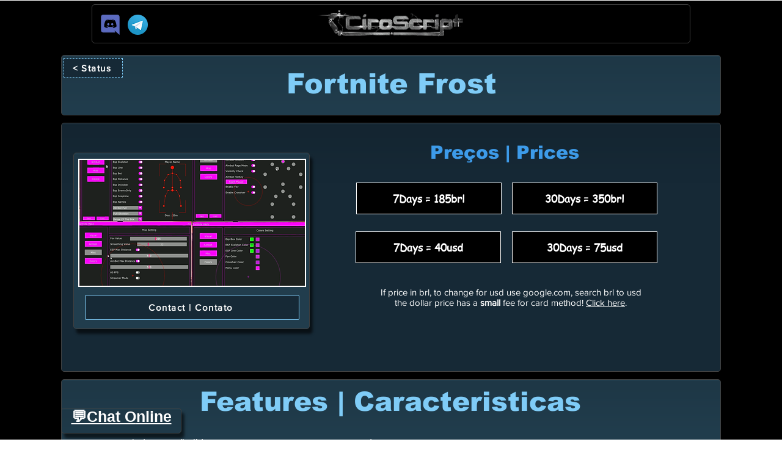

--- FILE ---
content_type: text/html; charset=utf-8
request_url: https://www.google.com/recaptcha/api2/aframe
body_size: 265
content:
<!DOCTYPE HTML><html><head><meta http-equiv="content-type" content="text/html; charset=UTF-8"></head><body><script nonce="ucO9Vi8a00G05vaz0wXoKA">/** Anti-fraud and anti-abuse applications only. See google.com/recaptcha */ try{var clients={'sodar':'https://pagead2.googlesyndication.com/pagead/sodar?'};window.addEventListener("message",function(a){try{if(a.source===window.parent){var b=JSON.parse(a.data);var c=clients[b['id']];if(c){var d=document.createElement('img');d.src=c+b['params']+'&rc='+(localStorage.getItem("rc::a")?sessionStorage.getItem("rc::b"):"");window.document.body.appendChild(d);sessionStorage.setItem("rc::e",parseInt(sessionStorage.getItem("rc::e")||0)+1);localStorage.setItem("rc::h",'1770127372688');}}}catch(b){}});window.parent.postMessage("_grecaptcha_ready", "*");}catch(b){}</script></body></html>